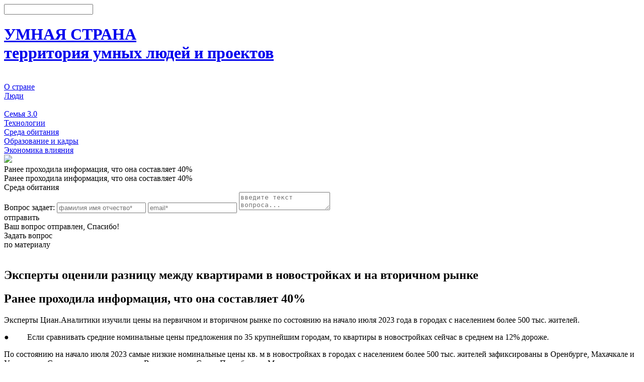

--- FILE ---
content_type: text/html; charset=UTF-8
request_url: https://umstrana.ru/development/eksperty-otsenili-raznitsu-mezhdu-kvartirami-v-novostroykakh-i-na-vtorichnom-rynke/
body_size: 40503
content:

<!DOCTYPE html>
<html lang="ru">
<head>
	<meta charset="UTF-8">
	<meta name="viewport" content="width=device-width, initial-scale=1">
	<meta name="theme-color" content="#206189">
	<meta http-equiv="X-UA-Compatible" content="ie=edge">
    <title>Эксперты оценили разницу между квартирами в новостройках и на вторичном рынке - Умная страна</title><meta http-equiv="Content-Type" content="text/html; charset=UTF-8" />
<meta name="robots" content="index, follow" />
<meta name="keywords" content="новости" />
<meta name="description" content="Платформа об инновациях и технологиях «Умная страна» – территория умных людей и проектов" />
<link href="/bitrix/js/main/core/css/core.min.css?16818117752854" type="text/css" rel="stylesheet" />



<link href="/bitrix/js/ui/fonts/opensans/ui.font.opensans.min.css?16818273481861" type="text/css"  rel="stylesheet" />
<link href="/bitrix/js/main/popup/dist/main.popup.bundle.min.css?168182725123459" type="text/css"  rel="stylesheet" />
<link href="/bitrix/cache/css/s1/umstrana/template_510b33410a6bc4781ea8ae2b5d2d577b/template_510b33410a6bc4781ea8ae2b5d2d577b_v1.css?172078088716809" type="text/css"  data-template-style="true" rel="stylesheet" />
<script type="text/javascript">if(!window.BX)window.BX={};if(!window.BX.message)window.BX.message=function(mess){if(typeof mess==='object'){for(let i in mess) {BX.message[i]=mess[i];} return true;}};</script>
<script type="text/javascript">(window.BX||top.BX).message({'JS_CORE_LOADING':'Загрузка...','JS_CORE_NO_DATA':'- Нет данных -','JS_CORE_WINDOW_CLOSE':'Закрыть','JS_CORE_WINDOW_EXPAND':'Развернуть','JS_CORE_WINDOW_NARROW':'Свернуть в окно','JS_CORE_WINDOW_SAVE':'Сохранить','JS_CORE_WINDOW_CANCEL':'Отменить','JS_CORE_WINDOW_CONTINUE':'Продолжить','JS_CORE_H':'ч','JS_CORE_M':'м','JS_CORE_S':'с','JSADM_AI_HIDE_EXTRA':'Скрыть лишние','JSADM_AI_ALL_NOTIF':'Показать все','JSADM_AUTH_REQ':'Требуется авторизация!','JS_CORE_WINDOW_AUTH':'Войти','JS_CORE_IMAGE_FULL':'Полный размер'});</script>

<script type="text/javascript" src="/bitrix/js/main/core/core.min.js?1681827279252095"></script>

<script>BX.setJSList(['/bitrix/js/main/core/core_ajax.js','/bitrix/js/main/core/core_promise.js','/bitrix/js/main/polyfill/promise/js/promise.js','/bitrix/js/main/loadext/loadext.js','/bitrix/js/main/loadext/extension.js','/bitrix/js/main/polyfill/promise/js/promise.js','/bitrix/js/main/polyfill/find/js/find.js','/bitrix/js/main/polyfill/includes/js/includes.js','/bitrix/js/main/polyfill/matches/js/matches.js','/bitrix/js/ui/polyfill/closest/js/closest.js','/bitrix/js/main/polyfill/fill/main.polyfill.fill.js','/bitrix/js/main/polyfill/find/js/find.js','/bitrix/js/main/polyfill/matches/js/matches.js','/bitrix/js/main/polyfill/core/dist/polyfill.bundle.js','/bitrix/js/main/core/core.js','/bitrix/js/main/polyfill/intersectionobserver/js/intersectionobserver.js','/bitrix/js/main/lazyload/dist/lazyload.bundle.js','/bitrix/js/main/polyfill/core/dist/polyfill.bundle.js','/bitrix/js/main/parambag/dist/parambag.bundle.js']);
BX.setCSSList(['/bitrix/js/main/core/css/core.css','/bitrix/js/main/lazyload/dist/lazyload.bundle.css','/bitrix/js/main/parambag/dist/parambag.bundle.css']);</script>
<script type="text/javascript">(window.BX||top.BX).message({'LANGUAGE_ID':'ru','FORMAT_DATE':'DD.MM.YYYY','FORMAT_DATETIME':'DD.MM.YYYY HH:MI:SS','COOKIE_PREFIX':'BITRIX_SM','SERVER_TZ_OFFSET':'10800','SITE_ID':'s1','SITE_DIR':'/','USER_ID':'','SERVER_TIME':'1768965207','USER_TZ_OFFSET':'0','USER_TZ_AUTO':'Y','bitrix_sessid':'37e436ef1c9936fa013eab3dd8e65425'});</script>


<script type="text/javascript" src="/bitrix/js/main/popup/dist/main.popup.bundle.min.js?168182726758041"></script>
<script type="text/javascript">BX.setCSSList(['/bitrix/templates/umstrana/template_styles.css']);</script>
<meta property="fb:app_id" content="175619156381006" />
<meta property="og:url" content="http://umstrana.ru/development/eksperty-otsenili-raznitsu-mezhdu-kvartirami-v-novostroykakh-i-na-vtorichnom-rynke/" />
<meta property="og:type" content="article" />
<meta property="og:image" content="http://umstrana.ru/upload/iblock/58d/58df70fd691aa6b7d7cec0c5310d15d2.jpg" />
<meta property="og:title" content="Эксперты оценили разницу между квартирами в новостройках и на вторичном рынке" />
<meta property="og:description" content="Ранее проходила информация, что она составляет 40&amp;#37; " />



<script type="text/javascript">var _ba = _ba || []; _ba.push(["aid", "9c7b30dcf20890e43e5cf033c141a413"]); _ba.push(["host", "umstrana.ru"]); (function() {var ba = document.createElement("script"); ba.type = "text/javascript"; ba.async = true;ba.src = (document.location.protocol == "https:" ? "https://" : "http://") + "bitrix.info/ba.js";var s = document.getElementsByTagName("script")[0];s.parentNode.insertBefore(ba, s);})();</script>




    <link rel="apple-touch-icon" sizes="180x180" href="/apple-touch-icon.png">
    <link rel="icon" type="image/png" sizes="32x32" href="/favicon-32x32.png">
    <link rel="icon" type="image/png" sizes="16x16" href="/favicon-16x16.png">
    <link rel="manifest" href="/manifest.json">
    <link rel="manifest" href="/site.webmanifest">
    <link rel="mask-icon" href="/safari-pinned-tab.svg" color="#5bbad5">
    <link rel="alternate" type="application/rss+xml" 
      title="Умная Страна - RSS лента"
        href="/main.rss" />
    <meta name="msapplication-TileColor" content="#ffc40d">
    <meta name="msapplication-TileImage" content="/mstile-144x144.png">
    <meta name="theme-color" content="#ffffff">

    <link href="https://fonts.googleapis.com/css?family=PT+Serif" rel="stylesheet">
	<link type="text/css" rel="stylesheet" href="/bitrix/templates/umstrana/css/style.css?v=362">
	<link type="text/css" rel="stylesheet" href="/bitrix/templates/umstrana/css/fonts.css?v=362">
	<link type="text/css" rel="stylesheet" href="/bitrix/templates/umstrana/css/flex.css?v=362">
	<link type="text/css" rel="stylesheet" href="/bitrix/templates/umstrana/css/swiper.css?v=362">
	<link type="text/css" rel="stylesheet" href="/bitrix/templates/umstrana/css/animate.css?v=362">
	<link type="text/css" rel="stylesheet" href="/bitrix/templates/umstrana/css/jq.sb.css?v=362">
	<link type="text/css" rel="stylesheet" href="/bitrix/templates/umstrana/css/ui/ui.css?v=362">
	<link type="text/css" rel="stylesheet" href="/bitrix/templates/umstrana/css/fa2.css?v=362">
	<link type="text/css" rel="stylesheet" href="/bitrix/templates/umstrana/css/jquery.fancybox.css?v=362">
    
	<link rel="icon" type="image/png" sizes="16x16" href="favicon.png">
    <script type="text/javascript" src="/bitrix/templates/umstrana/js/settings.js?v=362"></script>
    <script type="text/javascript" src="/bitrix/templates/umstrana/js/jquery.js?v=362"></script>
    <script type="text/javascript" src="/bitrix/templates/umstrana/js/jq.cookie.js?v=362"></script>
    <script type="text/javascript" src="/bitrix/templates/umstrana/js/jq.ui.js?v=362"></script>
    <script type="text/javascript" src="/bitrix/templates/umstrana/js/jq.cycle.js?v=362"></script>
    <script type="text/javascript" src="/bitrix/templates/umstrana/js/jq.sb.js?v=362"></script>
    <script type="text/javascript" src="/bitrix/templates/umstrana/js/swiper.js?v=362"></script>
    <script type="text/javascript" src="/bitrix/templates/umstrana/js/main.js?v=362"></script>
    <script type="text/javascript" src="/bitrix/templates/umstrana/js/list.js?v=362"></script>
    <script type="text/javascript" src="/bitrix/templates/umstrana/js/expert.js?v=362"></script>
    <script type="text/javascript" src="/bitrix/templates/umstrana/js/more.js?v=362"></script>
    <script type="text/javascript" src="/bitrix/templates/umstrana/js/loader.js?v=362"></script>
    <script type="text/javascript" src="/bitrix/templates/umstrana/js/face.js?v=362"></script>
    <script type="text/javascript" src="/bitrix/templates/umstrana/js/qface.js?v=362"></script>
    <script type="text/javascript" src="/bitrix/templates/umstrana/js/gs.js?v=362"></script>
    <script type="text/javascript" src="/bitrix/templates/umstrana/js/fbani.js?v=362"></script>
    <script type="text/javascript" src="/bitrix/templates/umstrana/js/rupan.js?v=362"></script>
    <script type="text/javascript" src="/bitrix/templates/umstrana/js/scn.js?v=362"></script>
    <script type="text/javascript" src="/bitrix/templates/umstrana/js/metric.js?v=362"></script>
    <script type="text/javascript" src="/bitrix/templates/umstrana/js/jquery.fancybox.js?v=362"></script>
    <script type="text/javascript" src="https://vk.com/js/api/share.js?95" charset="windows-1251"></script>
    <script type="text/javascript" src="/bitrix/templates/umstrana/js/cw.js?v=362"></script>

</head>
<body>

<div id="fb-root"></div>

    <div id="panel"></div>
    <div id="fmHolder">
        <div class="w">
            <div class="right">
            </div>
        </div>
        <div class="inner">
        </div>
    </div>

    
    <div id="thePaper">
        <header>
                            <div class="control snBox">
                                        <span class="but find">
                        <div class="search">
                            <form method="GET" action="/search/"><input class="" type="text" name="q"></form>
                        </div>
                    </span>
                </div>

                <div class="logo">
                    <a class="noa" href="/">
                    <div class="img"></div>
                    <h1>УМНАЯ СТРАНА<br><span class="sub">территория умных людей и проектов</span></h1>
                    </a>
                </div>
            
            <div class="topMenu">
                ﻿<div class="shape shapePG" data-max="200">
    <div class="bg blue"></div>
    <span class="lc">
    <a class="noa t blue" href="/about/">О стране</a>
    </span>
    <span class="more"></span>
</div>


<div class="shape shapePG" data-max="200">
    <div class="bg red"></div>
    <span class="lc">
    <a class="noa t red" href="/interview/">Люди</a>
    </span>
    <span class="more"></span>
</div>

    <div class="shape shapePG" data-max="200">
        <div class="bg orange"></div>
        <span class="lc">
    <a class="noa t blue" style="color:#fff;" href="/communications/">События</a>
    </span>
        <span class="more"></span>
    </div>

<div class="shape shapePG" data-max="200">
    <div class="bg deep-green"></div>
    <span class="lc">
    <a class="noa t deep-green" href="/specials/family-3-0/">Семья 3.0</a>
    </span>
    <span class="more"></span>
</div>

<div class="shape shapePG" data-max="200">
    <div class="bg green"></div>
    <span class="lc">
    <a class="noa t green" href="/specials/tech/">Технологии</a>
    </span>
    <span class="more"></span>
</div>

<div class="shape shapePG" data-max="200">
    <div class="bg ginger "></div><!--ginger-->
    <span class="lc">
    <a class="noa t ginger" href="/specials/development/">Среда обитания</a>
    </span>
    <span class="more"></span>
</div>

<div class="shape shapePG" data-max="200">
    <div class="bg deep-red"></div>
    <span class="lc">
    <a class="noa t deep-red" href="/specials/education-hub/">Образование и кадры</a>
    </span>
    <span class="more"></span>
</div>

<div class="shape shapePG" data-max="200">
    <div class="bg grafit"></div>
    <span class="lc">
    <a class="noa t grafit" href="/specials/influence-economy/">Экономика влияния</a>
    </span>
    <span class="more"></span>
</div>




            </div>
        </header>
    <div class="rightWidget long">
    </div>

<section class="slideShow withWidget">
    <div class="slides">
<div class="slide faceControl faceControlTop" data-expert="">
        <img src="/upload/iblock/58d/58df70fd691aa6b7d7cec0c5310d15d2.jpg">
    <div class="text">
        <div class="x1"><span>Ранее проходила информация, что она составляет 40&#37; </span></div>
        <div class="x2"><span>Ранее проходила информация, что она составляет 40&#37; </span><div class="x3">Среда обитания</div></div>
    </div>
    </div>
</div>


<div class="FormHolder">
    <div class="Form">
        <form onsubmit="return false;">
        <input type="hidden" name="task" value="quickform">
        <input type="hidden" name="fid" value="3252">        <label class="txt">Вопрос задает:</label>
        <label class="user">
            <input class="ed" type="text" name="fio" placeholder="фамилия имя отчество*" value="">
            <input class="ed" type="email" name="email" placeholder="email*" value="">
        </label>

        <label>
            <textarea class="ed" name="text" placeholder="введите текст вопроса..."></textarea>
        </label>

        </form>
        <div class="submit all dis">
            <div class="txt">отправить</div>
            <div class="icon"></div>
        </div>

        <div class="close">
            <div class="c c1"></div>
            <div class="c c2"></div>
        </div>
        
    </div>

    <div class="Result">
        <label>
            <span class="txt">
                Ваш вопрос отправлен, Спасибо!
            </span>
        </label>
    </div>

    <div class="FormIcon" title="Задать вопрос">
    </div>
    <div class="FormTitle">
        Задать вопрос<br>по материалу    </div>
</div>




</section>

<section class="newsLine block_9">
<div class="flex top">

<div class="flexFix Left">
    &nbsp;
</div>
<div class="flex-1 Mid">
    <div class="content" id="content-development">
<h1>Эксперты оценили разницу между квартирами в новостройках и на вторичном рынке</h1><h2 class="subTitle">Ранее проходила информация, что она составляет 40&#37; </h2>
<div class="userText faceControl faceControlText" data-expert="">
<p>
<p>
	 Эксперты Циан.Аналитики изучили цены на первичном и вторичном рынке по состоянию на начало июля 2023 года в городах с населением более 500 тыс. жителей.
</p>
<p>
	 ●&nbsp;&nbsp;&nbsp;&nbsp;&nbsp;&nbsp;&nbsp;&nbsp; Если сравнивать средние номинальные цены предложения по 35 крупнейшим городам, то квартиры в новостройках сейчас в среднем на 12% дороже.
</p>
<p>
	 По состоянию на начало июля 2023 самые низкие номинальные цены кв. м в новостройках в городах с населением более 500 тыс. жителей зафиксированы в Оренбурге, Махачкале и Ульяновске. Самые высокие цены — во Владивостоке, Санкт-Петербурге и Москве.
</p>
<p>
	 «Наиболее рельефно разница в стоимости жилья между сегментами рынка выражена в Челябинске, Ярославле, Омске, Новокузнецке и Астрахани. В эту группу городов попали, в основном, те локации, которые характеризуются небольшими объемами первичного рынка в расчете на 1 жителя, а также значительными объемами ветхого и морально устаревшего жилого фонда», — отметили в Циан.Аналитике.
</p>
<p>
	 ●&nbsp;&nbsp;&nbsp;&nbsp;&nbsp;&nbsp;&nbsp;&nbsp; При сопоставлении цен по ~160 районам в их составе, средняя разница в ценах составит 6%.
</p>
<p>
	 «Как правило, именно территорией городского района и оперируют потенциальные покупатели недвижимости. При подборе подходящих вариантов в большинстве случаев разница в цене квадрата между новостройками и вторичкой будет около 6-10%. Аналогичные расчеты, выполненные нами в январе 2023 года на уровне крупных ЖК в Москве, также указывают именно на этот масштаб разницы в ценах (но никак не о десятках процентов), — комментируют эксперты компании. — Самая большая разница (более 45%). в цене кв. метра между первичным и вторичным жильем зафиксирована в Ленинском районе Омска и Астрахани и в Московском районе Казани».
</p>
<p>
	 В Циан.Аналитике напоминают, что с начала 2000-х до 2018-2019 гг. стоимость квадратного метра на первичке в России была ниже, чем для готового жилья. Соотношение цен кардинально изменилось за последние 3-4 года (хотя до сих пор остаются локации, где вторичка дороже). Это связано с ростом качества новых ЖК; даже самые простые проекты комфорт-класса сейчас по своим качественным параметрам лучше самых престижных домов советской постройки. Но основным драйвером в изменении соотношения цен выступили льготные ипотечные программы
</p>
<p>
</p>
 Фото pixabay — <a href="http://pixabay.com/ru/users/michael_schueller-3291564/%20">michael_schueller</a><a href="http://pixabay.com/ru/users/michael_schueller-3291564/%20">&nbsp;</a></p>

<div class="clr"></div>
<div class="sc_buttons">

<!--
<div class="fb-share-button frameLogged" data-goal="social" data-name=""
    data-href="http://umstrana.ru/development/eksperty-otsenili-raznitsu-mezhdu-kvartirami-v-novostroykakh-i-na-vtorichnom-rynke//"
    data-layout="button_count"
    data-size="large"
    data-mobile-iframe="true">
        <a class="fb-xfbml-parse-ignore" target="_blank"
            href="https://www.facebook.com/sharer/sharer.php?u=http%3A%2F%2Fumstrana.ru%2Fdevelopment%2Feksperty-otsenili-raznitsu-mezhdu-kvartirami-v-novostroykakh-i-na-vtorichnom-rynke%2F&amp;src=sdkpreparse">Поделиться</a>
</div>
-->

<script src="//yastatic.net/es5-shims/0.0.2/es5-shims.min.js"></script>
<script src="//yastatic.net/share2/share.js"></script>

</div>
<div class="clr"></div>


</div>

<div class="linkSeparator"></div><hr></div>
</div>
</div>
</section>

<section>
        <div class="Pad">
        <div class="subscribeForm ajaxFormHolder">
<form action="/ajax/subscribe.php" onsubmit="return false;">
    <input type="hidden" name="task" value="subs">
    <div class="title">Подпишитесь на рассылку &laquo;Умной Страны&raquo;</div>
    <div class="flex top">
        <div class="flexMore input">
            <div class="in">
                <input type="text" name="email" value="" placeholder="EMail">
            </div>
        </div>
        <div class="flex100 button">
            <div class="in">
                <div class="shape shapePG jsAjaxFormSubmit">
                    <div class="bg blue"></div>
                    <span class="t blue">Подписаться</span>
                </div>
            </div>
        </div>
    </div>
    <div class="checkboxInput">
        <input type="checkbox" checked="checked">
        <span>Я принимаю <a class="subscribe_privacy" href="#">условия передачи личной информации</a></span>
    </div>
</form>
<div id="popup-subscribe" data-popup="privacy" style="display: none">
    <p>
        Предоставляя свои персональные данные Пользователь даёт
        согласие на обработку, хранение и использование своих
        персональных данных на основании ФЗ № 152-ФЗ «О персональных данных»
        от 27.07.2006 г. в следующих целях:
    </p>

    <p>
        Регистрации Пользователя на сайте<br>
        Осуществление клиентской поддержки<br>
        Получения Пользователем информации о событиях<br>
        Проведения аудита и прочих внутренних исследований с целью повышения качества предоставляемых услуг
    </p>

    <p>
        Под персональными данными подразумевается любая информация личного характера, позволяющая установить
        личность Пользователя, такая как:
    </p>

    <p>
        Фамилия, Имя, Отчество<br>
        Дата рождения<br>
        Контактный телефон<br>
        Адрес электронной почты<br>
        Почтовый адрес<br>
        Персональные данные Пользователей хранятся исключительно на электронных носителях и обрабатываются
        с использованием автоматизированных систем, за исключением случаев, когда неавтоматизированная
        обработка персональных данных необходима в связи с исполнением требований законодательства.
    </p>

    <p>
        Компания обязуется не передавать полученные персональные данные третьим лицам,
        за исключением следующих случаев:
    </p>

    <p>
        По запросам уполномоченных органов государственной власти РФ только по основаниям и в порядке,
        установленным законодательством РФ.
    </p>

    <p>
        Компания оставляет за собой право вносить изменения в одностороннем порядке в настоящие правила,
        при условии, что изменения не противоречат действующему законодательству РФ.
        Изменения условий настоящих правил вступают в силу после их публикации на Сайте.
    </p>
</div>
</div>

<script type="text/javascript">
$(document).ready(function(){

    var oPopup = new BX.PopupWindow('call_agree', window.body, {
        autoHide : true,
        offsetTop : 1,
        offsetLeft : 0,
        titleBar: {content: BX.create("h3", {html: 'Соглашение на обработку персональных данных пользователя', 'props': {'className': 'access-title-bar'}})},
        lightShadow : true,
        closeIcon : true,
        closeByEsc : true,
        width: 600,
        overlay: {
            backgroundColor: 'black', opacity: '80'
        }
    });
    oPopup.setContent(BX('popup-subscribe'));


    var $f = $('.subscribeForm');
    $f.find('input[type=checkbox]').change(function(){
        var $i = $(this);
        if($i.is(':checked'))
            $f.find('.jsAjaxFormSubmit').removeClass('disabled');
        else
            $f.find('.jsAjaxFormSubmit').addClass('disabled');
    }).trigger('change');

    $f.find('a.subscribe_privacy').on('click', function (e) {
            e.preventDefault();
            oPopup.show();
            return false;
        });
});
</script>

            <div class="clr"></div>
        <div class="linkSeparator"></div>
        <div id="Annonce">
        <div class="linkedSeparator"></div>
    <h3>Читайте также:
        <div class="rock" style="left:50%;"></div>
    </h3>
    <div class="annBox flex wrap top">
    <div class="metricAnnBottom flexMore">        <a class="noa" href="/development/sergey-malaykin-pokolenie-alfa-pervymi-v-istorii-osvaivaet-gadzhety-ranshe-chteniya/">
        <div class="News">
            <div class="pic3x2">
                <div class="a">
                    <div class="b" style="background-image:url(/upload/resize_cache/iblock/e7b/400_10000_1/e7b048a302fb995b01fdfadaf627934f.jpeg);">
                    </div>
                </div>
            </div>
            <div class="title">
                <span>Сергей Малайкин: поколение Альфа первыми в истории осваивает гаджеты раньше чтения</span>
            </div>
        </div>
        </a>
</div><div class="metricAnnBottom flexMore">        <a class="noa" href="/development/vyvod-novostroek-na-rynok-v-2025-godu-sokratilsya-na-17/">
        <div class="News">
            <div class="pic3x2">
                <div class="a">
                    <div class="b" style="background-image:url(/upload/resize_cache/iblock/6b1/400_10000_1/6b12603d03713ffd7a5b42c678f91498.jpg);">
                    </div>
                </div>
            </div>
            <div class="title">
                <span>Вывод новостроек на рынок в 2025 году сократился на 17%</span>
            </div>
        </div>
        </a>
</div><div class="metricAnnBottom flexMore">        <a class="noa" href="/development/kirillitsa-dominiruet-v-naimenovaniyakh-rossiyskikh-zhk/">
        <div class="News">
            <div class="pic3x2">
                <div class="a">
                    <div class="b" style="background-image:url(/upload/resize_cache/iblock/4dd/400_10000_1/4dd49799e241299613cc419201c0cefb.jpg);">
                    </div>
                </div>
            </div>
            <div class="title">
                <span>Кириллица доминирует в наименованиях российских ЖК</span>
            </div>
        </div>
        </a>
</div><div class="metricAnnBottom flexMore">        <a class="noa" href="/development/kb-strelka-ot-urbanisticheskogo-think-tank-k-realizatsii-gorodskikh-proektov/">
        <div class="News">
            <div class="pic3x2">
                <div class="a">
                    <div class="b" style="background-image:url(/upload/resize_cache/iblock/309/400_10000_1/3097b77f3648e56ab03c8e9d74f6a4f6.jpg);">
                    </div>
                </div>
            </div>
            <div class="title">
                <span>КБ «Стрелка»: от урбанистического think tank к реализации городских проектов</span>
            </div>
        </div>
        </a>
</div><div class="metricAnnBottom flexMore">        <a class="noa" href="/development/vyruchka-developerov-v-2025-godu-mozhet-stat-rekordnoy-za-vsyu-istoriyu-rynka/">
        <div class="News">
            <div class="pic3x2">
                <div class="a">
                    <div class="b" style="background-image:url(/upload/resize_cache/iblock/aba/400_10000_1/abab59de7d16a36f3c06e0b76194b876.jpg);">
                    </div>
                </div>
            </div>
            <div class="title">
                <span>Выручка девелоперов в 2025 году может стать рекордной за всю историю рынка</span>
            </div>
        </div>
        </a>
</div><div class="metricAnnBottom flexMore">        <a class="noa" href="/development/matvienko-prizvala-obnovit-mekhanizmy-gospodderzhki-zhilya-i-infrastruktury/">
        <div class="News">
            <div class="pic3x2">
                <div class="a">
                    <div class="b" style="background-image:url(/upload/resize_cache/iblock/f5d/400_10000_1/f5dd3ada73b831f8abea1c13957ea010.jpg);">
                    </div>
                </div>
            </div>
            <div class="title">
                <span>Матвиенко призвала обновить механизмы господдержки жилья и инфраструктуры</span>
            </div>
        </div>
        </a>
</div><div class="metricAnnBottom flexMore">        <a class="noa" href="/development/snizhenie-investitsiy-v-rossiyskuyu-kommercheskuyu-nedvizhimost-ozhidaetsya-v-2026-godu/">
        <div class="News">
            <div class="pic3x2">
                <div class="a">
                    <div class="b" style="background-image:url(/upload/resize_cache/iblock/97b/400_10000_1/97b46e426fed87eb9f370240fb346ef6.jpg);">
                    </div>
                </div>
            </div>
            <div class="title">
                <span>Снижение инвестиций в российскую коммерческую недвижимость ожидается в 2026 году</span>
            </div>
        </div>
        </a>
</div><div class="metricAnnBottom flexMore">        <a class="noa" href="/development/vtsiom-predupredil-o-riskakh-ischeznoveniya-malykh-gorodov-iz-za-ustoychivogo-ottoka-naseleniya/">
        <div class="News">
            <div class="pic3x2">
                <div class="a">
                    <div class="b" style="background-image:url(/upload/resize_cache/iblock/131/400_10000_1/13123f57faca8270080db1bdc1457799.jpg);">
                    </div>
                </div>
            </div>
            <div class="title">
                <span>ВЦИОМ предупредил о рисках исчезновения малых городов из-за устойчивого оттока населения</span>
            </div>
        </div>
        </a>
</div><div class="metricAnnBottom flexMore">        <a class="noa" href="/development/v-staroy-moskve-dolya-novostroek-komfort-klassa-opustilas-do-istoricheskogo-minimuma/">
        <div class="News">
            <div class="pic3x2">
                <div class="a">
                    <div class="b" style="background-image:url(/upload/resize_cache/iblock/540/400_10000_1/540dec58c3263432296b3cbb3c800b6d.jpg);">
                    </div>
                </div>
            </div>
            <div class="title">
                <span>В Старой Москве доля новостроек комфорт-класса опустилась до исторического минимума</span>
            </div>
        </div>
        </a>
</div></div></div>
        </div>
        </section>
                    </div>


<footer class="footer section">
    <div class="container">
        <div class="footer__block">
            <div class="footer__group">
                <div class="footer-left">
                    <p class="footer-left__text from-md">«Умная страна» &mdash; экспертная медиаплатформа, территория умных идей и проектов.</p>
                    <div class="footer-left__socials">
                        <a href="https://t.me/umstrana" class="footer-left__icon box" target="_blank">
                            <img src="/bitrix/templates/umstrana/img/header/tg-icon.svg" alt="telegram">
                        </a>
                        <a href="https://vk.com/umstrana" class="footer-left__icon box" target="_blank">
                            <img src="/bitrix/templates/umstrana/img/header/vk-icon.svg" alt="vk">
                        </a>
                        <div class="footer-search">
                            <div class="footer-search__form">
                                <form method="get" action="/search/">
                                    <input class="footer-search__txt" type="text" name="q">
                                </form>
                            </div>
                            <span class="footer-search__icon"><img src="/bitrix/templates/umstrana/img/search-icon.svg" alt="search"></span>
                        </div>
                    </div>
                </div>
                <div class="footer-right">
                    <span class="footer-right__title">ПОДПИШИТЕСЬ НА РАССЫЛКУ
                        «УМНОЙ СТРАНЫ»</span>
                    <form id="subscribe" action="/development/eksperty-otsenili-raznitsu-mezhdu-kvartirami-v-novostroykakh-i-na-vtorichnom-rynke/index.php?cat=development&page=eksperty-otsenili-raznitsu-mezhdu-kvartirami-v-novostroykakh-i-na-vtorichnom-rynke" class="footer-right-form">
                        <div class="footer-right-form__group">
                            <input type="email" name="email" id="email" placeholder="Email" class="footer-right-form__input" autocomplete="off" required>
                            <button type="submit" class="footer-right-form__btn"><svg width="32" height="8" viewBox="0 0 32 8"
                                    fill="none" xmlns="http://www.w3.org/2000/svg">
                                    <path
                                        d="M31.651 4.66776C31.8462 4.4725 31.8462 4.15592 31.651 3.96066L28.469 0.778675C28.2737 0.583413 27.9571 0.583413 27.7619 0.778675C27.5666 0.973937 27.5666 1.29052 27.7619 1.48578L30.5903 4.31421L27.7619 7.14264C27.5666 7.3379 27.5666 7.65448 27.7619 7.84974C27.9571 8.04501 28.2737 8.04501 28.469 7.84974L31.651 4.66776ZM0.594727 4.81421H31.2974V3.81421H0.594727V4.81421Z"
                                        fill="white" />
                                </svg>
                            </button>
                        </div>
                        <div class="checkbox">
                            <input class="custom-checkbox" type="checkbox" id="remember" name="remember" value="remember">
                            <label for="remember">Даю согласие на обработку <a href="#">персональных данных</a></label>
                        </div>
                    </form>
                </div>
            </div>
            <ul class="footer-menu">
                <li><a href="/about/">О стране</a></li>
                <li><a href="/interview/">Люди</a></li>
                <li><a href="/communications/">События</a></li>
                <li><a href="/specials/family-3-0/">Семья 3.0</a></li>
                <li><a href="/specials/tech/">Технологии</a></li>
                <li><a href="/specials/development/">Среда обитания</a></li>
                <li><a href="/specials/education-hub/">Education Hub</a></li>
                <li><a href="/specials/influence-economy/">Экономика влияния</a></li>
            </ul>
            <div class="footer-left__socials footer-left__socials_mob">
                <a href="https://t.me/umstrana" class="footer-left__icon box" target="_blank">
                    <img src="/bitrix/templates/umstrana/img/header/tg-icon.svg" alt="telegram">
                </a>
                <a href="https://vk.com/umstrana" class="footer-left__icon box" target="_blank">
                    <img src="/bitrix/templates/umstrana/img/header/vk-icon.svg" alt="vk">
                </a>
                <div class="footer-search">
                    <div class="footer-search__form">
                        <form method="get" action="/search/">
                            <input class="footer-search__txt" type="text" name="q">
                        </form>
                    </div>
                    <span class="footer-search__icon"><img src="/bitrix/templates/umstrana/img/search-icon.svg" alt="search"></span>
                </div>
            </div>
            <span class="footer__copyright">&copy; 2026. Умная Страна</span>
            <p class="footer-left__text from-xs">«Умная страна» &mdash; экспертная медиаплатформа, территория умных идей и проектов.</p>
        </div>
    </div>
</footer>

<div id="theTemplates" style="display:none;">
    <div class="Bublik">
        <div class="nav">
            <div class="c1"></div>
            <div class="c2"></div>
            <div class="c3"></div>
        </div>
        <!--
        <div class="social">
            <a class="fb" href="#"></a>
            <a class="vk" href="#"></a>
            <a class="yt" href="#"></a>
            <a class="tg" href="#"></a>
        </div>
        -->
    </div>

    <div class="BublikSubs">
        <div class="subs">
            <div class="sub sub1" data-n="1">
                <div class="bg"></div>
                <div class="inner">
                    <div class="questButton">
                        Диалог<br>с экспертом<br>
                        <img src="/upload/umstrana/img/quest.gif" width="80">
                    </div>
                </div>
            </div>
            <div class="sub sub2" data-n="2">
                <div class="bg"></div>
                <div class="inner">
                    <div class="wait text">
                        Достижения...
                    </div>
                    <div class="wait ani">
                        <div class="r"></div>
                    </div>
                </div>
            </div>
            <div class="sub sub3" data-n="3">
                <div class="bg"></div>
                <div class="inner">
                    <div class="wait text">
                        Личная информация...
                    </div>
                    <div class="wait ani">
                        <div class="r"></div>
                    </div>
                </div>
            </div>
        </div>
    </div>

</div>
<!-- Yandex.Metrika counter --> <script type="text/javascript" > (function (d, w, c) { (w[c] = w[c] || []).push(function() { try { w.yaCounter47413279 = new Ya.Metrika2({ id:47413279, clickmap:true, trackLinks:true, accurateTrackBounce:true, webvisor:true }); } catch(e) { } }); var n = d.getElementsByTagName("script")[0], s = d.createElement("script"), f = function () { n.parentNode.insertBefore(s, n); }; s.type = "text/javascript"; s.async = true; s.src = "https://mc.yandex.ru/metrika/tag.js"; if (w.opera == "[object Opera]") { d.addEventListener("DOMContentLoaded", f, false); } else { f(); } })(document, window, "yandex_metrika_callbacks2"); </script> <noscript><div><img src="https://mc.yandex.ru/watch/47413279" style="position:absolute; left:-9999px;" alt="" /></div></noscript> <!-- /Yandex.Metrika counter -->

<!-- Yandex.Metrika counter --> <script type="text/javascript" > (function(m,e,t,r,i,k,a){m[i]=m[i]||function(){(m[i].a=m[i].a||[]).push(arguments)}; m[i].l=1*new Date(); for (var j = 0; j < document.scripts.length; j++) {if (document.scripts[j].src === r) { return; }} k=e.createElement(t),a=e.getElementsByTagName(t)[0],k.async=1,k.src=r,a.parentNode.insertBefore(k,a)}) (window, document, "script", "https://mc.yandex.ru/metrika/tag.js", "ym"); ym(94759146, "init", { clickmap:true, trackLinks:true, accurateTrackBounce:true }); </script> <noscript><div><img src="https://mc.yandex.ru/watch/94759146" style="position:absolute; left:-9999px;" alt="" /></div></noscript> <!-- /Yandex.Metrika counter -->

</body>
</html>
